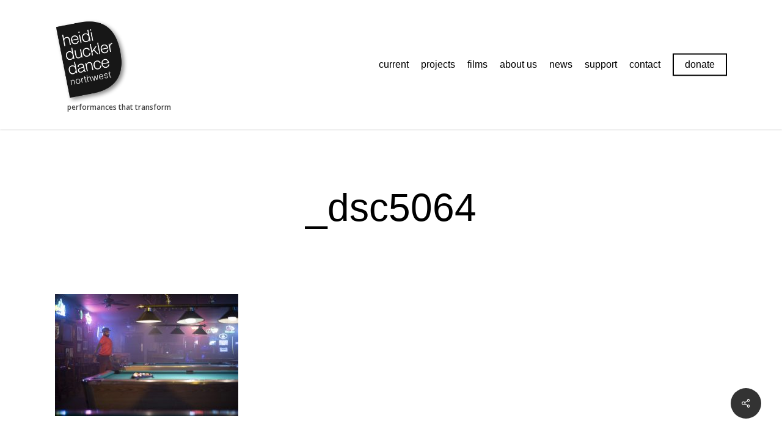

--- FILE ---
content_type: text/html; charset=UTF-8
request_url: https://heididucklernorthwest.org/projects/alice-in-the-nite-hawk-2020/_dsc5064/
body_size: 18999
content:
<!doctype html>
<html lang="en-US" prefix="og: http://ogp.me/ns# fb: http://ogp.me/ns/fb#" class="no-js">
<head>
	<meta charset="UTF-8">
	<meta name="viewport" content="width=device-width, initial-scale=1, maximum-scale=1, user-scalable=0" /><title>_DSC5064 &#8211; Heidi Duckler Dance &#8211; Northwest</title>
<meta name='robots' content='max-image-preview:large' />
	<style>img:is([sizes="auto" i], [sizes^="auto," i]) { contain-intrinsic-size: 3000px 1500px }</style>
	<link rel='dns-prefetch' href='//fonts.googleapis.com' />
<link rel="alternate" type="application/rss+xml" title="Heidi Duckler Dance - Northwest &raquo; Feed" href="https://heididucklernorthwest.org/feed/" />
<link rel="alternate" type="application/rss+xml" title="Heidi Duckler Dance - Northwest &raquo; Comments Feed" href="https://heididucklernorthwest.org/comments/feed/" />
<link rel="alternate" type="text/calendar" title="Heidi Duckler Dance - Northwest &raquo; iCal Feed" href="https://heididucklernorthwest.org/events-cal/?ical=1" />
		<!-- This site uses the Google Analytics by MonsterInsights plugin v9.11.1 - Using Analytics tracking - https://www.monsterinsights.com/ -->
							<script src="//www.googletagmanager.com/gtag/js?id=G-BCZT53T6H7"  data-cfasync="false" data-wpfc-render="false" type="text/javascript" async></script>
			<script data-cfasync="false" data-wpfc-render="false" type="text/javascript">
				var mi_version = '9.11.1';
				var mi_track_user = true;
				var mi_no_track_reason = '';
								var MonsterInsightsDefaultLocations = {"page_location":"https:\/\/heididucklernorthwest.org\/projects\/alice-in-the-nite-hawk-2020\/_dsc5064\/"};
								if ( typeof MonsterInsightsPrivacyGuardFilter === 'function' ) {
					var MonsterInsightsLocations = (typeof MonsterInsightsExcludeQuery === 'object') ? MonsterInsightsPrivacyGuardFilter( MonsterInsightsExcludeQuery ) : MonsterInsightsPrivacyGuardFilter( MonsterInsightsDefaultLocations );
				} else {
					var MonsterInsightsLocations = (typeof MonsterInsightsExcludeQuery === 'object') ? MonsterInsightsExcludeQuery : MonsterInsightsDefaultLocations;
				}

								var disableStrs = [
										'ga-disable-G-BCZT53T6H7',
									];

				/* Function to detect opted out users */
				function __gtagTrackerIsOptedOut() {
					for (var index = 0; index < disableStrs.length; index++) {
						if (document.cookie.indexOf(disableStrs[index] + '=true') > -1) {
							return true;
						}
					}

					return false;
				}

				/* Disable tracking if the opt-out cookie exists. */
				if (__gtagTrackerIsOptedOut()) {
					for (var index = 0; index < disableStrs.length; index++) {
						window[disableStrs[index]] = true;
					}
				}

				/* Opt-out function */
				function __gtagTrackerOptout() {
					for (var index = 0; index < disableStrs.length; index++) {
						document.cookie = disableStrs[index] + '=true; expires=Thu, 31 Dec 2099 23:59:59 UTC; path=/';
						window[disableStrs[index]] = true;
					}
				}

				if ('undefined' === typeof gaOptout) {
					function gaOptout() {
						__gtagTrackerOptout();
					}
				}
								window.dataLayer = window.dataLayer || [];

				window.MonsterInsightsDualTracker = {
					helpers: {},
					trackers: {},
				};
				if (mi_track_user) {
					function __gtagDataLayer() {
						dataLayer.push(arguments);
					}

					function __gtagTracker(type, name, parameters) {
						if (!parameters) {
							parameters = {};
						}

						if (parameters.send_to) {
							__gtagDataLayer.apply(null, arguments);
							return;
						}

						if (type === 'event') {
														parameters.send_to = monsterinsights_frontend.v4_id;
							var hookName = name;
							if (typeof parameters['event_category'] !== 'undefined') {
								hookName = parameters['event_category'] + ':' + name;
							}

							if (typeof MonsterInsightsDualTracker.trackers[hookName] !== 'undefined') {
								MonsterInsightsDualTracker.trackers[hookName](parameters);
							} else {
								__gtagDataLayer('event', name, parameters);
							}
							
						} else {
							__gtagDataLayer.apply(null, arguments);
						}
					}

					__gtagTracker('js', new Date());
					__gtagTracker('set', {
						'developer_id.dZGIzZG': true,
											});
					if ( MonsterInsightsLocations.page_location ) {
						__gtagTracker('set', MonsterInsightsLocations);
					}
										__gtagTracker('config', 'G-BCZT53T6H7', {"forceSSL":"true","link_attribution":"true"} );
										window.gtag = __gtagTracker;										(function () {
						/* https://developers.google.com/analytics/devguides/collection/analyticsjs/ */
						/* ga and __gaTracker compatibility shim. */
						var noopfn = function () {
							return null;
						};
						var newtracker = function () {
							return new Tracker();
						};
						var Tracker = function () {
							return null;
						};
						var p = Tracker.prototype;
						p.get = noopfn;
						p.set = noopfn;
						p.send = function () {
							var args = Array.prototype.slice.call(arguments);
							args.unshift('send');
							__gaTracker.apply(null, args);
						};
						var __gaTracker = function () {
							var len = arguments.length;
							if (len === 0) {
								return;
							}
							var f = arguments[len - 1];
							if (typeof f !== 'object' || f === null || typeof f.hitCallback !== 'function') {
								if ('send' === arguments[0]) {
									var hitConverted, hitObject = false, action;
									if ('event' === arguments[1]) {
										if ('undefined' !== typeof arguments[3]) {
											hitObject = {
												'eventAction': arguments[3],
												'eventCategory': arguments[2],
												'eventLabel': arguments[4],
												'value': arguments[5] ? arguments[5] : 1,
											}
										}
									}
									if ('pageview' === arguments[1]) {
										if ('undefined' !== typeof arguments[2]) {
											hitObject = {
												'eventAction': 'page_view',
												'page_path': arguments[2],
											}
										}
									}
									if (typeof arguments[2] === 'object') {
										hitObject = arguments[2];
									}
									if (typeof arguments[5] === 'object') {
										Object.assign(hitObject, arguments[5]);
									}
									if ('undefined' !== typeof arguments[1].hitType) {
										hitObject = arguments[1];
										if ('pageview' === hitObject.hitType) {
											hitObject.eventAction = 'page_view';
										}
									}
									if (hitObject) {
										action = 'timing' === arguments[1].hitType ? 'timing_complete' : hitObject.eventAction;
										hitConverted = mapArgs(hitObject);
										__gtagTracker('event', action, hitConverted);
									}
								}
								return;
							}

							function mapArgs(args) {
								var arg, hit = {};
								var gaMap = {
									'eventCategory': 'event_category',
									'eventAction': 'event_action',
									'eventLabel': 'event_label',
									'eventValue': 'event_value',
									'nonInteraction': 'non_interaction',
									'timingCategory': 'event_category',
									'timingVar': 'name',
									'timingValue': 'value',
									'timingLabel': 'event_label',
									'page': 'page_path',
									'location': 'page_location',
									'title': 'page_title',
									'referrer' : 'page_referrer',
								};
								for (arg in args) {
																		if (!(!args.hasOwnProperty(arg) || !gaMap.hasOwnProperty(arg))) {
										hit[gaMap[arg]] = args[arg];
									} else {
										hit[arg] = args[arg];
									}
								}
								return hit;
							}

							try {
								f.hitCallback();
							} catch (ex) {
							}
						};
						__gaTracker.create = newtracker;
						__gaTracker.getByName = newtracker;
						__gaTracker.getAll = function () {
							return [];
						};
						__gaTracker.remove = noopfn;
						__gaTracker.loaded = true;
						window['__gaTracker'] = __gaTracker;
					})();
									} else {
										console.log("");
					(function () {
						function __gtagTracker() {
							return null;
						}

						window['__gtagTracker'] = __gtagTracker;
						window['gtag'] = __gtagTracker;
					})();
									}
			</script>
							<!-- / Google Analytics by MonsterInsights -->
		<script type="text/javascript">
/* <![CDATA[ */
window._wpemojiSettings = {"baseUrl":"https:\/\/s.w.org\/images\/core\/emoji\/16.0.1\/72x72\/","ext":".png","svgUrl":"https:\/\/s.w.org\/images\/core\/emoji\/16.0.1\/svg\/","svgExt":".svg","source":{"concatemoji":"https:\/\/heididucklernorthwest.org\/wp-includes\/js\/wp-emoji-release.min.js?ver=540836adf8bf3db6e78af25ca548fee8"}};
/*! This file is auto-generated */
!function(s,n){var o,i,e;function c(e){try{var t={supportTests:e,timestamp:(new Date).valueOf()};sessionStorage.setItem(o,JSON.stringify(t))}catch(e){}}function p(e,t,n){e.clearRect(0,0,e.canvas.width,e.canvas.height),e.fillText(t,0,0);var t=new Uint32Array(e.getImageData(0,0,e.canvas.width,e.canvas.height).data),a=(e.clearRect(0,0,e.canvas.width,e.canvas.height),e.fillText(n,0,0),new Uint32Array(e.getImageData(0,0,e.canvas.width,e.canvas.height).data));return t.every(function(e,t){return e===a[t]})}function u(e,t){e.clearRect(0,0,e.canvas.width,e.canvas.height),e.fillText(t,0,0);for(var n=e.getImageData(16,16,1,1),a=0;a<n.data.length;a++)if(0!==n.data[a])return!1;return!0}function f(e,t,n,a){switch(t){case"flag":return n(e,"\ud83c\udff3\ufe0f\u200d\u26a7\ufe0f","\ud83c\udff3\ufe0f\u200b\u26a7\ufe0f")?!1:!n(e,"\ud83c\udde8\ud83c\uddf6","\ud83c\udde8\u200b\ud83c\uddf6")&&!n(e,"\ud83c\udff4\udb40\udc67\udb40\udc62\udb40\udc65\udb40\udc6e\udb40\udc67\udb40\udc7f","\ud83c\udff4\u200b\udb40\udc67\u200b\udb40\udc62\u200b\udb40\udc65\u200b\udb40\udc6e\u200b\udb40\udc67\u200b\udb40\udc7f");case"emoji":return!a(e,"\ud83e\udedf")}return!1}function g(e,t,n,a){var r="undefined"!=typeof WorkerGlobalScope&&self instanceof WorkerGlobalScope?new OffscreenCanvas(300,150):s.createElement("canvas"),o=r.getContext("2d",{willReadFrequently:!0}),i=(o.textBaseline="top",o.font="600 32px Arial",{});return e.forEach(function(e){i[e]=t(o,e,n,a)}),i}function t(e){var t=s.createElement("script");t.src=e,t.defer=!0,s.head.appendChild(t)}"undefined"!=typeof Promise&&(o="wpEmojiSettingsSupports",i=["flag","emoji"],n.supports={everything:!0,everythingExceptFlag:!0},e=new Promise(function(e){s.addEventListener("DOMContentLoaded",e,{once:!0})}),new Promise(function(t){var n=function(){try{var e=JSON.parse(sessionStorage.getItem(o));if("object"==typeof e&&"number"==typeof e.timestamp&&(new Date).valueOf()<e.timestamp+604800&&"object"==typeof e.supportTests)return e.supportTests}catch(e){}return null}();if(!n){if("undefined"!=typeof Worker&&"undefined"!=typeof OffscreenCanvas&&"undefined"!=typeof URL&&URL.createObjectURL&&"undefined"!=typeof Blob)try{var e="postMessage("+g.toString()+"("+[JSON.stringify(i),f.toString(),p.toString(),u.toString()].join(",")+"));",a=new Blob([e],{type:"text/javascript"}),r=new Worker(URL.createObjectURL(a),{name:"wpTestEmojiSupports"});return void(r.onmessage=function(e){c(n=e.data),r.terminate(),t(n)})}catch(e){}c(n=g(i,f,p,u))}t(n)}).then(function(e){for(var t in e)n.supports[t]=e[t],n.supports.everything=n.supports.everything&&n.supports[t],"flag"!==t&&(n.supports.everythingExceptFlag=n.supports.everythingExceptFlag&&n.supports[t]);n.supports.everythingExceptFlag=n.supports.everythingExceptFlag&&!n.supports.flag,n.DOMReady=!1,n.readyCallback=function(){n.DOMReady=!0}}).then(function(){return e}).then(function(){var e;n.supports.everything||(n.readyCallback(),(e=n.source||{}).concatemoji?t(e.concatemoji):e.wpemoji&&e.twemoji&&(t(e.twemoji),t(e.wpemoji)))}))}((window,document),window._wpemojiSettings);
/* ]]> */
</script>
<link rel='stylesheet' id='wplp-bakery-style-css' href='https://heididucklernorthwest.org/wp-content/plugins/wp-latest-posts/css/vc_style.css?ver=5.0.11' type='text/css' media='all' />
<style id='wp-emoji-styles-inline-css' type='text/css'>

	img.wp-smiley, img.emoji {
		display: inline !important;
		border: none !important;
		box-shadow: none !important;
		height: 1em !important;
		width: 1em !important;
		margin: 0 0.07em !important;
		vertical-align: -0.1em !important;
		background: none !important;
		padding: 0 !important;
	}
</style>
<link rel='stylesheet' id='wp-block-library-css' href='https://heididucklernorthwest.org/wp-includes/css/dist/block-library/style.min.css?ver=540836adf8bf3db6e78af25ca548fee8' type='text/css' media='all' />
<style id='classic-theme-styles-inline-css' type='text/css'>
/*! This file is auto-generated */
.wp-block-button__link{color:#fff;background-color:#32373c;border-radius:9999px;box-shadow:none;text-decoration:none;padding:calc(.667em + 2px) calc(1.333em + 2px);font-size:1.125em}.wp-block-file__button{background:#32373c;color:#fff;text-decoration:none}
</style>
<style id='global-styles-inline-css' type='text/css'>
:root{--wp--preset--aspect-ratio--square: 1;--wp--preset--aspect-ratio--4-3: 4/3;--wp--preset--aspect-ratio--3-4: 3/4;--wp--preset--aspect-ratio--3-2: 3/2;--wp--preset--aspect-ratio--2-3: 2/3;--wp--preset--aspect-ratio--16-9: 16/9;--wp--preset--aspect-ratio--9-16: 9/16;--wp--preset--color--black: #000000;--wp--preset--color--cyan-bluish-gray: #abb8c3;--wp--preset--color--white: #ffffff;--wp--preset--color--pale-pink: #f78da7;--wp--preset--color--vivid-red: #cf2e2e;--wp--preset--color--luminous-vivid-orange: #ff6900;--wp--preset--color--luminous-vivid-amber: #fcb900;--wp--preset--color--light-green-cyan: #7bdcb5;--wp--preset--color--vivid-green-cyan: #00d084;--wp--preset--color--pale-cyan-blue: #8ed1fc;--wp--preset--color--vivid-cyan-blue: #0693e3;--wp--preset--color--vivid-purple: #9b51e0;--wp--preset--gradient--vivid-cyan-blue-to-vivid-purple: linear-gradient(135deg,rgba(6,147,227,1) 0%,rgb(155,81,224) 100%);--wp--preset--gradient--light-green-cyan-to-vivid-green-cyan: linear-gradient(135deg,rgb(122,220,180) 0%,rgb(0,208,130) 100%);--wp--preset--gradient--luminous-vivid-amber-to-luminous-vivid-orange: linear-gradient(135deg,rgba(252,185,0,1) 0%,rgba(255,105,0,1) 100%);--wp--preset--gradient--luminous-vivid-orange-to-vivid-red: linear-gradient(135deg,rgba(255,105,0,1) 0%,rgb(207,46,46) 100%);--wp--preset--gradient--very-light-gray-to-cyan-bluish-gray: linear-gradient(135deg,rgb(238,238,238) 0%,rgb(169,184,195) 100%);--wp--preset--gradient--cool-to-warm-spectrum: linear-gradient(135deg,rgb(74,234,220) 0%,rgb(151,120,209) 20%,rgb(207,42,186) 40%,rgb(238,44,130) 60%,rgb(251,105,98) 80%,rgb(254,248,76) 100%);--wp--preset--gradient--blush-light-purple: linear-gradient(135deg,rgb(255,206,236) 0%,rgb(152,150,240) 100%);--wp--preset--gradient--blush-bordeaux: linear-gradient(135deg,rgb(254,205,165) 0%,rgb(254,45,45) 50%,rgb(107,0,62) 100%);--wp--preset--gradient--luminous-dusk: linear-gradient(135deg,rgb(255,203,112) 0%,rgb(199,81,192) 50%,rgb(65,88,208) 100%);--wp--preset--gradient--pale-ocean: linear-gradient(135deg,rgb(255,245,203) 0%,rgb(182,227,212) 50%,rgb(51,167,181) 100%);--wp--preset--gradient--electric-grass: linear-gradient(135deg,rgb(202,248,128) 0%,rgb(113,206,126) 100%);--wp--preset--gradient--midnight: linear-gradient(135deg,rgb(2,3,129) 0%,rgb(40,116,252) 100%);--wp--preset--font-size--small: 13px;--wp--preset--font-size--medium: 20px;--wp--preset--font-size--large: 36px;--wp--preset--font-size--x-large: 42px;--wp--preset--spacing--20: 0.44rem;--wp--preset--spacing--30: 0.67rem;--wp--preset--spacing--40: 1rem;--wp--preset--spacing--50: 1.5rem;--wp--preset--spacing--60: 2.25rem;--wp--preset--spacing--70: 3.38rem;--wp--preset--spacing--80: 5.06rem;--wp--preset--shadow--natural: 6px 6px 9px rgba(0, 0, 0, 0.2);--wp--preset--shadow--deep: 12px 12px 50px rgba(0, 0, 0, 0.4);--wp--preset--shadow--sharp: 6px 6px 0px rgba(0, 0, 0, 0.2);--wp--preset--shadow--outlined: 6px 6px 0px -3px rgba(255, 255, 255, 1), 6px 6px rgba(0, 0, 0, 1);--wp--preset--shadow--crisp: 6px 6px 0px rgba(0, 0, 0, 1);}:where(.is-layout-flex){gap: 0.5em;}:where(.is-layout-grid){gap: 0.5em;}body .is-layout-flex{display: flex;}.is-layout-flex{flex-wrap: wrap;align-items: center;}.is-layout-flex > :is(*, div){margin: 0;}body .is-layout-grid{display: grid;}.is-layout-grid > :is(*, div){margin: 0;}:where(.wp-block-columns.is-layout-flex){gap: 2em;}:where(.wp-block-columns.is-layout-grid){gap: 2em;}:where(.wp-block-post-template.is-layout-flex){gap: 1.25em;}:where(.wp-block-post-template.is-layout-grid){gap: 1.25em;}.has-black-color{color: var(--wp--preset--color--black) !important;}.has-cyan-bluish-gray-color{color: var(--wp--preset--color--cyan-bluish-gray) !important;}.has-white-color{color: var(--wp--preset--color--white) !important;}.has-pale-pink-color{color: var(--wp--preset--color--pale-pink) !important;}.has-vivid-red-color{color: var(--wp--preset--color--vivid-red) !important;}.has-luminous-vivid-orange-color{color: var(--wp--preset--color--luminous-vivid-orange) !important;}.has-luminous-vivid-amber-color{color: var(--wp--preset--color--luminous-vivid-amber) !important;}.has-light-green-cyan-color{color: var(--wp--preset--color--light-green-cyan) !important;}.has-vivid-green-cyan-color{color: var(--wp--preset--color--vivid-green-cyan) !important;}.has-pale-cyan-blue-color{color: var(--wp--preset--color--pale-cyan-blue) !important;}.has-vivid-cyan-blue-color{color: var(--wp--preset--color--vivid-cyan-blue) !important;}.has-vivid-purple-color{color: var(--wp--preset--color--vivid-purple) !important;}.has-black-background-color{background-color: var(--wp--preset--color--black) !important;}.has-cyan-bluish-gray-background-color{background-color: var(--wp--preset--color--cyan-bluish-gray) !important;}.has-white-background-color{background-color: var(--wp--preset--color--white) !important;}.has-pale-pink-background-color{background-color: var(--wp--preset--color--pale-pink) !important;}.has-vivid-red-background-color{background-color: var(--wp--preset--color--vivid-red) !important;}.has-luminous-vivid-orange-background-color{background-color: var(--wp--preset--color--luminous-vivid-orange) !important;}.has-luminous-vivid-amber-background-color{background-color: var(--wp--preset--color--luminous-vivid-amber) !important;}.has-light-green-cyan-background-color{background-color: var(--wp--preset--color--light-green-cyan) !important;}.has-vivid-green-cyan-background-color{background-color: var(--wp--preset--color--vivid-green-cyan) !important;}.has-pale-cyan-blue-background-color{background-color: var(--wp--preset--color--pale-cyan-blue) !important;}.has-vivid-cyan-blue-background-color{background-color: var(--wp--preset--color--vivid-cyan-blue) !important;}.has-vivid-purple-background-color{background-color: var(--wp--preset--color--vivid-purple) !important;}.has-black-border-color{border-color: var(--wp--preset--color--black) !important;}.has-cyan-bluish-gray-border-color{border-color: var(--wp--preset--color--cyan-bluish-gray) !important;}.has-white-border-color{border-color: var(--wp--preset--color--white) !important;}.has-pale-pink-border-color{border-color: var(--wp--preset--color--pale-pink) !important;}.has-vivid-red-border-color{border-color: var(--wp--preset--color--vivid-red) !important;}.has-luminous-vivid-orange-border-color{border-color: var(--wp--preset--color--luminous-vivid-orange) !important;}.has-luminous-vivid-amber-border-color{border-color: var(--wp--preset--color--luminous-vivid-amber) !important;}.has-light-green-cyan-border-color{border-color: var(--wp--preset--color--light-green-cyan) !important;}.has-vivid-green-cyan-border-color{border-color: var(--wp--preset--color--vivid-green-cyan) !important;}.has-pale-cyan-blue-border-color{border-color: var(--wp--preset--color--pale-cyan-blue) !important;}.has-vivid-cyan-blue-border-color{border-color: var(--wp--preset--color--vivid-cyan-blue) !important;}.has-vivid-purple-border-color{border-color: var(--wp--preset--color--vivid-purple) !important;}.has-vivid-cyan-blue-to-vivid-purple-gradient-background{background: var(--wp--preset--gradient--vivid-cyan-blue-to-vivid-purple) !important;}.has-light-green-cyan-to-vivid-green-cyan-gradient-background{background: var(--wp--preset--gradient--light-green-cyan-to-vivid-green-cyan) !important;}.has-luminous-vivid-amber-to-luminous-vivid-orange-gradient-background{background: var(--wp--preset--gradient--luminous-vivid-amber-to-luminous-vivid-orange) !important;}.has-luminous-vivid-orange-to-vivid-red-gradient-background{background: var(--wp--preset--gradient--luminous-vivid-orange-to-vivid-red) !important;}.has-very-light-gray-to-cyan-bluish-gray-gradient-background{background: var(--wp--preset--gradient--very-light-gray-to-cyan-bluish-gray) !important;}.has-cool-to-warm-spectrum-gradient-background{background: var(--wp--preset--gradient--cool-to-warm-spectrum) !important;}.has-blush-light-purple-gradient-background{background: var(--wp--preset--gradient--blush-light-purple) !important;}.has-blush-bordeaux-gradient-background{background: var(--wp--preset--gradient--blush-bordeaux) !important;}.has-luminous-dusk-gradient-background{background: var(--wp--preset--gradient--luminous-dusk) !important;}.has-pale-ocean-gradient-background{background: var(--wp--preset--gradient--pale-ocean) !important;}.has-electric-grass-gradient-background{background: var(--wp--preset--gradient--electric-grass) !important;}.has-midnight-gradient-background{background: var(--wp--preset--gradient--midnight) !important;}.has-small-font-size{font-size: var(--wp--preset--font-size--small) !important;}.has-medium-font-size{font-size: var(--wp--preset--font-size--medium) !important;}.has-large-font-size{font-size: var(--wp--preset--font-size--large) !important;}.has-x-large-font-size{font-size: var(--wp--preset--font-size--x-large) !important;}
:where(.wp-block-post-template.is-layout-flex){gap: 1.25em;}:where(.wp-block-post-template.is-layout-grid){gap: 1.25em;}
:where(.wp-block-columns.is-layout-flex){gap: 2em;}:where(.wp-block-columns.is-layout-grid){gap: 2em;}
:root :where(.wp-block-pullquote){font-size: 1.5em;line-height: 1.6;}
</style>
<link rel='stylesheet' id='contact-form-7-css' href='https://heididucklernorthwest.org/wp-content/plugins/contact-form-7/includes/css/styles.css?ver=6.1.4' type='text/css' media='all' />
<link rel='stylesheet' id='salient-social-css' href='https://heididucklernorthwest.org/wp-content/plugins/salient-social/css/style.css?ver=1.2.4' type='text/css' media='all' />
<style id='salient-social-inline-css' type='text/css'>

  .sharing-default-minimal .nectar-love.loved,
  body .nectar-social[data-color-override="override"].fixed > a:before, 
  body .nectar-social[data-color-override="override"].fixed .nectar-social-inner a,
  .sharing-default-minimal .nectar-social[data-color-override="override"] .nectar-social-inner a:hover,
  .nectar-social.vertical[data-color-override="override"] .nectar-social-inner a:hover {
    background-color: #333333;
  }
  .nectar-social.hover .nectar-love.loved,
  .nectar-social.hover > .nectar-love-button a:hover,
  .nectar-social[data-color-override="override"].hover > div a:hover,
  #single-below-header .nectar-social[data-color-override="override"].hover > div a:hover,
  .nectar-social[data-color-override="override"].hover .share-btn:hover,
  .sharing-default-minimal .nectar-social[data-color-override="override"] .nectar-social-inner a {
    border-color: #333333;
  }
  #single-below-header .nectar-social.hover .nectar-love.loved i,
  #single-below-header .nectar-social.hover[data-color-override="override"] a:hover,
  #single-below-header .nectar-social.hover[data-color-override="override"] a:hover i,
  #single-below-header .nectar-social.hover .nectar-love-button a:hover i,
  .nectar-love:hover i,
  .hover .nectar-love:hover .total_loves,
  .nectar-love.loved i,
  .nectar-social.hover .nectar-love.loved .total_loves,
  .nectar-social.hover .share-btn:hover, 
  .nectar-social[data-color-override="override"].hover .nectar-social-inner a:hover,
  .nectar-social[data-color-override="override"].hover > div:hover span,
  .sharing-default-minimal .nectar-social[data-color-override="override"] .nectar-social-inner a:not(:hover) i,
  .sharing-default-minimal .nectar-social[data-color-override="override"] .nectar-social-inner a:not(:hover) {
    color: #333333;
  }
</style>
<link rel='stylesheet' id='font-awesome-css' href='https://heididucklernorthwest.org/wp-content/themes/salient/css/font-awesome-legacy.min.css?ver=4.7.1' type='text/css' media='all' />
<link rel='stylesheet' id='parent-style-css' href='https://heididucklernorthwest.org/wp-content/themes/salient/style.css?ver=16.1.2' type='text/css' media='all' />
<link rel='stylesheet' id='salient-grid-system-css' href='https://heididucklernorthwest.org/wp-content/themes/salient/css/build/grid-system.css?ver=16.1.2' type='text/css' media='all' />
<link rel='stylesheet' id='main-styles-css' href='https://heididucklernorthwest.org/wp-content/themes/salient/css/build/style.css?ver=16.1.2' type='text/css' media='all' />
<style id='main-styles-inline-css' type='text/css'>
html:not(.page-trans-loaded) { background-color: #ffffff; }
</style>
<link rel='stylesheet' id='nectar-single-styles-css' href='https://heididucklernorthwest.org/wp-content/themes/salient/css/build/single.css?ver=16.1.2' type='text/css' media='all' />
<link rel='stylesheet' id='nectar-cf7-css' href='https://heididucklernorthwest.org/wp-content/themes/salient/css/build/third-party/cf7.css?ver=16.1.2' type='text/css' media='all' />
<link rel='stylesheet' id='nectar-basic-events-calendar-css' href='https://heididucklernorthwest.org/wp-content/themes/salient/css/build/third-party/events-calendar.css?ver=16.1.2' type='text/css' media='all' />
<link rel='stylesheet' id='nectar_default_font_open_sans-css' href='https://fonts.googleapis.com/css?family=Open+Sans%3A300%2C400%2C600%2C700&#038;subset=latin%2Clatin-ext' type='text/css' media='all' />
<link rel='stylesheet' id='responsive-css' href='https://heididucklernorthwest.org/wp-content/themes/salient/css/build/responsive.css?ver=16.1.2' type='text/css' media='all' />
<link rel='stylesheet' id='skin-material-css' href='https://heididucklernorthwest.org/wp-content/themes/salient/css/build/skin-material.css?ver=16.1.2' type='text/css' media='all' />
<link rel='stylesheet' id='salient-wp-menu-dynamic-css' href='https://heididucklernorthwest.org/wp-content/uploads/salient/menu-dynamic.css?ver=37891' type='text/css' media='all' />
<link rel='stylesheet' id='dynamic-css-css' href='https://heididucklernorthwest.org/wp-content/themes/salient/css/salient-dynamic-styles.css?ver=75465' type='text/css' media='all' />
<style id='dynamic-css-inline-css' type='text/css'>
@media only screen and (min-width:1000px){body #ajax-content-wrap.no-scroll{min-height:calc(100vh - 196px);height:calc(100vh - 196px)!important;}}@media only screen and (min-width:1000px){#page-header-wrap.fullscreen-header,#page-header-wrap.fullscreen-header #page-header-bg,html:not(.nectar-box-roll-loaded) .nectar-box-roll > #page-header-bg.fullscreen-header,.nectar_fullscreen_zoom_recent_projects,#nectar_fullscreen_rows:not(.afterLoaded) > div{height:calc(100vh - 195px);}.wpb_row.vc_row-o-full-height.top-level,.wpb_row.vc_row-o-full-height.top-level > .col.span_12{min-height:calc(100vh - 195px);}html:not(.nectar-box-roll-loaded) .nectar-box-roll > #page-header-bg.fullscreen-header{top:196px;}.nectar-slider-wrap[data-fullscreen="true"]:not(.loaded),.nectar-slider-wrap[data-fullscreen="true"]:not(.loaded) .swiper-container{height:calc(100vh - 194px)!important;}.admin-bar .nectar-slider-wrap[data-fullscreen="true"]:not(.loaded),.admin-bar .nectar-slider-wrap[data-fullscreen="true"]:not(.loaded) .swiper-container{height:calc(100vh - 194px - 32px)!important;}}.admin-bar[class*="page-template-template-no-header"] .wpb_row.vc_row-o-full-height.top-level,.admin-bar[class*="page-template-template-no-header"] .wpb_row.vc_row-o-full-height.top-level > .col.span_12{min-height:calc(100vh - 32px);}body[class*="page-template-template-no-header"] .wpb_row.vc_row-o-full-height.top-level,body[class*="page-template-template-no-header"] .wpb_row.vc_row-o-full-height.top-level > .col.span_12{min-height:100vh;}@media only screen and (max-width:999px){.using-mobile-browser #nectar_fullscreen_rows:not(.afterLoaded):not([data-mobile-disable="on"]) > div{height:calc(100vh - 176px);}.using-mobile-browser .wpb_row.vc_row-o-full-height.top-level,.using-mobile-browser .wpb_row.vc_row-o-full-height.top-level > .col.span_12,[data-permanent-transparent="1"].using-mobile-browser .wpb_row.vc_row-o-full-height.top-level,[data-permanent-transparent="1"].using-mobile-browser .wpb_row.vc_row-o-full-height.top-level > .col.span_12{min-height:calc(100vh - 176px);}html:not(.nectar-box-roll-loaded) .nectar-box-roll > #page-header-bg.fullscreen-header,.nectar_fullscreen_zoom_recent_projects,.nectar-slider-wrap[data-fullscreen="true"]:not(.loaded),.nectar-slider-wrap[data-fullscreen="true"]:not(.loaded) .swiper-container,#nectar_fullscreen_rows:not(.afterLoaded):not([data-mobile-disable="on"]) > div{height:calc(100vh - 123px);}.wpb_row.vc_row-o-full-height.top-level,.wpb_row.vc_row-o-full-height.top-level > .col.span_12{min-height:calc(100vh - 123px);}body[data-transparent-header="false"] #ajax-content-wrap.no-scroll{min-height:calc(100vh - 123px);height:calc(100vh - 123px);}}.screen-reader-text,.nectar-skip-to-content:not(:focus){border:0;clip:rect(1px,1px,1px,1px);clip-path:inset(50%);height:1px;margin:-1px;overflow:hidden;padding:0;position:absolute!important;width:1px;word-wrap:normal!important;}.row .col img:not([srcset]){width:auto;}.row .col img.img-with-animation.nectar-lazy:not([srcset]){width:100%;}
</style>
<link rel='stylesheet' id='salient-child-style-css' href='https://heididucklernorthwest.org/wp-content/themes/salient-child/style.css?ver=16.1.2' type='text/css' media='all' />
<link rel='stylesheet' id='myStyleSheets-css' href='https://heididucklernorthwest.org/wp-content/plugins/wp-latest-posts/css/wplp_front.css?ver=5.0.11' type='text/css' media='all' />
<script type="text/javascript" src="https://heididucklernorthwest.org/wp-includes/js/jquery/jquery.min.js?ver=3.7.1" id="jquery-core-js"></script>
<script type="text/javascript" src="https://heididucklernorthwest.org/wp-includes/js/jquery/jquery-migrate.min.js?ver=3.4.1" id="jquery-migrate-js"></script>
<script type="text/javascript" src="https://heididucklernorthwest.org/wp-content/plugins/google-analytics-for-wordpress/assets/js/frontend-gtag.min.js?ver=9.11.1" id="monsterinsights-frontend-script-js" async="async" data-wp-strategy="async"></script>
<script data-cfasync="false" data-wpfc-render="false" type="text/javascript" id='monsterinsights-frontend-script-js-extra'>/* <![CDATA[ */
var monsterinsights_frontend = {"js_events_tracking":"true","download_extensions":"doc,pdf,ppt,zip,xls,docx,pptx,xlsx","inbound_paths":"[{\"path\":\"\\\/go\\\/\",\"label\":\"affiliate\"},{\"path\":\"\\\/recommend\\\/\",\"label\":\"affiliate\"}]","home_url":"https:\/\/heididucklernorthwest.org","hash_tracking":"false","v4_id":"G-BCZT53T6H7"};/* ]]> */
</script>
<script></script><link rel="https://api.w.org/" href="https://heididucklernorthwest.org/wp-json/" /><link rel="alternate" title="JSON" type="application/json" href="https://heididucklernorthwest.org/wp-json/wp/v2/media/7118" /><link rel="EditURI" type="application/rsd+xml" title="RSD" href="https://heididucklernorthwest.org/xmlrpc.php?rsd" />

<link rel='shortlink' href='https://heididucklernorthwest.org/?p=7118' />
<link rel="alternate" title="oEmbed (JSON)" type="application/json+oembed" href="https://heididucklernorthwest.org/wp-json/oembed/1.0/embed?url=https%3A%2F%2Fheididucklernorthwest.org%2Fprojects%2Falice-in-the-nite-hawk-2020%2F_dsc5064%2F" />
<link rel="alternate" title="oEmbed (XML)" type="text/xml+oembed" href="https://heididucklernorthwest.org/wp-json/oembed/1.0/embed?url=https%3A%2F%2Fheididucklernorthwest.org%2Fprojects%2Falice-in-the-nite-hawk-2020%2F_dsc5064%2F&#038;format=xml" />
<script type="text/javascript">
(function(url){
	if(/(?:Chrome\/26\.0\.1410\.63 Safari\/537\.31|WordfenceTestMonBot)/.test(navigator.userAgent)){ return; }
	var addEvent = function(evt, handler) {
		if (window.addEventListener) {
			document.addEventListener(evt, handler, false);
		} else if (window.attachEvent) {
			document.attachEvent('on' + evt, handler);
		}
	};
	var removeEvent = function(evt, handler) {
		if (window.removeEventListener) {
			document.removeEventListener(evt, handler, false);
		} else if (window.detachEvent) {
			document.detachEvent('on' + evt, handler);
		}
	};
	var evts = 'contextmenu dblclick drag dragend dragenter dragleave dragover dragstart drop keydown keypress keyup mousedown mousemove mouseout mouseover mouseup mousewheel scroll'.split(' ');
	var logHuman = function() {
		if (window.wfLogHumanRan) { return; }
		window.wfLogHumanRan = true;
		var wfscr = document.createElement('script');
		wfscr.type = 'text/javascript';
		wfscr.async = true;
		wfscr.src = url + '&r=' + Math.random();
		(document.getElementsByTagName('head')[0]||document.getElementsByTagName('body')[0]).appendChild(wfscr);
		for (var i = 0; i < evts.length; i++) {
			removeEvent(evts[i], logHuman);
		}
	};
	for (var i = 0; i < evts.length; i++) {
		addEvent(evts[i], logHuman);
	}
})('//heididucklernorthwest.org/?wordfence_lh=1&hid=C121803DC04840A239D8D5BAA9B15D16');
</script><style>.wpupg-grid { transition: height 0.8s; }</style><meta name="tec-api-version" content="v1"><meta name="tec-api-origin" content="https://heididucklernorthwest.org"><link rel="alternate" href="https://heididucklernorthwest.org/wp-json/tribe/events/v1/" /><script type="text/javascript"> var root = document.getElementsByTagName( "html" )[0]; root.setAttribute( "class", "js" ); </script><style type="text/css">.recentcomments a{display:inline !important;padding:0 !important;margin:0 !important;}</style><meta name="generator" content="Powered by WPBakery Page Builder - drag and drop page builder for WordPress."/>
<link rel="icon" href="https://heididucklernorthwest.org/wp-content/uploads/2020/08/cropped-cropped-hd-logo@2x-32x32.png" sizes="32x32" />
<link rel="icon" href="https://heididucklernorthwest.org/wp-content/uploads/2020/08/cropped-cropped-hd-logo@2x-192x192.png" sizes="192x192" />
<link rel="apple-touch-icon" href="https://heididucklernorthwest.org/wp-content/uploads/2020/08/cropped-cropped-hd-logo@2x-180x180.png" />
<meta name="msapplication-TileImage" content="https://heididucklernorthwest.org/wp-content/uploads/2020/08/cropped-cropped-hd-logo@2x-270x270.png" />
		<style type="text/css" id="wp-custom-css">
			.home-events .events-link a i {
	margin-left: 40px;
}
.mission-statement-caption {
	max-width: 100%;
	width: 300px;
	line-height: 1.5;
	font-weight: 700;
	text-shadow: 0px 0px 2px #000;
}
.home-min-height  {
	min-height: 300px;
}
.home-connect ul {
	text-align: center;
	margin: 0;
}
.home-connect li {
	list-style: none;
	display: inline-block;
	font-size: 4em;
	font-weight: bold;
	margin: 20px;
}
.home-connect a {
	color: inherit;
}
.home-connect a:hover {
	opacity: .8;
}
.home-about .vc_column-inner {
	padding-bottom: 100%;
	position: relative;
}
.home-about .vc_column-inner .wpb_wrapper {
	position: absolute;
	top: 50%;
	left: 50%;
	transform: translate(-50%,-50%);
	width: 100%;
	padding: 40px;
}
.home-about h3 {
	color: #fff;
	font-size: 2em !important;
	font-weight: bold !important;
}
.home-about .wpb_text_column,
.home-about .wpb_text_column p {
	font-size: 24px;
	line-height: 1.25;
}
.home-donate p {
	font-size: 24px;
	line-height: 1.25;
	font-weight: bold;
}
.home-donate .nectar-button {
	font-size: 24px;
}
.home-events {
	text-transform: lowercase;
	font-size: 24px;
	padding-bottom: 1em;
	color: #fff;
}
.home-events ul li:nth-last-child(n+2) > div:first-child {
	border-bottom: 2px dashed #fff;
}
@media screen and (min-width: 1000px) {
	.home-donate .row-bg-overlay {
		display: none !important;
	}
}
@media screen and (max-width: 999px){
	.home-donate .mission-statement-caption {
		text-align: right !important;
		width: 100%;
		font-size: 12px !important;
		text-shadow: none;
	}
	.home-connect li:first-child {
		display: block;
		margin-bottom: 30px;
	}
	.home-events {
		text-transform: lowercase;
		font-size: 24px;
		padding-bottom: 1em;
		color: #000;
	}
	.home-events ul li:nth-last-child(n+2) > div:first-child {
		border-bottom: 2px dashed #000;
	}
	.home-about .vc_column-inner {
		padding-bottom: 33.33%;
		position: relative;
	}
}
.home-events ul {
	margin: 0;
		display: table;	
}
.home-events ul li {
	list-style: none;
	display: table-row;	
}
.home-events ul li > div {
	padding: 1em 0;
	display: table-cell;	
	vertical-align: bottom;
}

.home-events ul li > div:first-child {
	min-width: 120px;
}
.home-events ul li > div:last-child {
	padding: 1em 0 1em 1em;
}

.home-events ul li > div:last-child a {
	display: flex;
}
.home-events ul li > div:last-child span:first-child {
	margin: 0 0 auto 0;
	display: inline-block;
	width: auto;
	max-width: 225px;
}
.home-events ul li > div:last-child span:last-child {
	display: block;
	margin: 0 auto auto 0;
	padding-left: 1em;
	min-width: 50px;
}
.home-events a {
	color: inherit;
}

.row-link .col.span_12 {
	position: static;
}
.overlay-column {
	position: absolute;
	top: 0; right: 0;
	bottom: 0; left: 0;
	z-index: 11;
}
.overlay-column .vc_column-inner > .wpb_wrapper {
	position: absolute;
	top: 50%;
	left: 50%;
	-webkit-transform: translate(-50%,-50%);
	transform: translate(-50%,-50%);
}
.overlay-column .wpb_text_column p {
	font-size: 4em;
	line-height: 1.25;
	color: #fff;
}

body h3,
.homefeature .wpb_wrapper h3{
	margin-bottom: 0 !important;
}
body h3:first-child,
.wpcf7-form h3:first-of-type {
	margin-top: 0 !important;
}
@media screen and (min-width: 691px){
	.post-area.featured_img_left.span_12 .article-content-wrap .post-content-wrap {
		padding: 0 0 14% 7%;
	}
}
@media screen and (min-width: 1001px){
	/*Adds a Margin Right To The Inner Column To Increase Gap Size*/
	.wpb_column .vc_column-inner {
		margin-right: 15px; 
		margin-left: 0;
	}
	.wpb_column:nth-last-child(1) .vc_column-inner {
		margin-left: 15px; 
		margin-right: 0;
	}
	.wpb_column:first-child .vc_column-inner {
		margin-left: 0;
	}
}
@media screen and (max-width: 1000px){
	.post-area.featured_img_left.span_12 .article-content-wrap .post-content-wrap {
		padding: 0 0 0% 7%;
	}
}
@media screen and (max-width: 690px){
	.post-area.featured_img_left.span_12 .article-content-wrap .post-content-wrap {
		padding: 7% 0 0 0%;
	}
}
h1 {
	text-transform: lowercase !important;
}

.home .post-area.classic .masonry-blog-item .article-content-wrap,
.home .post-area.classic .masonry-blog-item .post-meta,
.post-area.classic .masonry-blog-item .article-content-wrap,
.post-area.classic .masonry-blog-item .post-meta {
	padding-left: 0 !important;
	padding-right: 0 !important;
}
.home .post-area.classic .post-header span[class*="meta"],
.home .post-area.classic .nectar-love-wrap,
.post-area.classic .post-header span[class*="meta"],
.post-area.classic .nectar-love-wrap{
	display: none;
}
.home .post-area.classic .masonry-blog-item img {
	margin-bottom: 0 !important;
}
.medium-text {
	font-size: 22px;
	line-height: 1.25;
}
.big-text {
	font-size: 36px;
	line-height: 1.25;
}
.large-text p {
	font-size: 120px;
	line-height: 1 !important;
}
@media screen and (max-width: 767px){	
	.large-text p {
		font-size: 90px;
		line-height: 1 !important;
	}
}
@media screen and (max-width: 480px){	
	.large-text p {
		font-size: 70px;
		line-height: 1 !important;
	}
}
.large-text p a {
	text-decoration: underline;
}
.footer-logo {
	height: auto;
	width: 118px;
}
#logo {
	position: relative;
	left: -5px;
}
#footer-widgets > div > .row {
	padding-bottom: 10px;
}
#footer-widgets .col:last-child .menu {
	margin: 0 0 0 auto;
	max-width: 100%;
	width: 200px;
	text-align: right;
	-webkit-column-count: 2; /* Chrome, Safari, Opera */
	-moz-column-count: 2; /* Firefox */
	column-count: 2;
}
#footer-widgets .col:last-child .menu li {
	padding: 0 0 8px !important;    
	/*
	 * WORKS INCORRECTLY IN SAFARI
	 * 
	 -webkit-column-break-inside: avoid;
	break-inside: avoid-column;
	display: table;
	*/
	display: inline-block;
	vertical-align: top;
	width: 100%;
}
#copyright em {
	font-size: .75em;
}
#copyright a {
	font-style: normal !important;
}
#logo:after,
#footer-widgets .col .widget_media_image:after {
	content: 'performances that transform';
	display: block;
	font-size: 12px;
	line-height: 16px;
	letter-spacing: 0px;
	padding-left: 25px;
}
#footer-widgets .col .widget_media_image {
	line-height: 18px;
	position: relative;
	left: -10px;
}
.continue-reading,
.article-content-wrap:hover a:hover .continue-reading:hover {
	padding: 0 !important;
	background-color: transparent !important;
	color: #000;
	font-size: 14px !important;
	
}
#search-results .result, .masonry-blog-item {
    color: #000;
}
#page-header-bg .span_6 h1 {
	font-size: 64px !important;
	line-height: 76px !important;
}
#page-header-wrap {
	margin-bottom: 40px;
}
.wpb_text_column a/*,
#footer-widgets .menu a*/ {
}
.no-links .work-info,
.no-links .work-info-bg {
	display: none;
}
.light a {
	color:#fff;
}

/* vertical tabs */
@media screen and (min-width: 1001px) {
	.awards-and-honors .wpb_tabs_nav {
		width: 33.33% !important;
		
		display: -webkit-box;
		display: -webkit-flex;
		display: -ms-flexbox;
		display: flex;
		-webkit-flex-wrap: wrap;
		flex-wrap: wrap;
	}
	.awards-and-honors > .tabbed {
		display: -webkit-box;
		display: -webkit-flex;
		display: -ms-flexbox;
		display: flex;
	}
}
.wpb_tabs_nav li {
	display: table;
}
.company-images .wpb_tabs_nav li:first-child a {
	padding-left: 0 !important;
}
@media screen and (max-width: 1000px) {
	.awards-and-honors .wpb_tabs_nav {
		width: 100% !important;
		float: none !important;
	}
	.tab-lists ul li {
		float: none;
	}
	.tabbed[data-style="minimal"] >ul li:not(.cta-button) a, .tabbed[data-style="minimal"] >ul li:not(.cta-button) a.active-tab, .tabbed[data-style="minimal_alt"] >ul li:not(.cta-button) a, .tabbed[data-style="minimal_alt"] >ul li:not(.cta-button) a.active-tab {
		padding: 20px 0px 5px !important;
	}
	.company-images .wpb_tabs_nav li a {
		padding-left: 0 !important;
		padding-right: 0 !important;
	}
}
.awards-and-honors .wpb_tabs_nav {
	padding: 5% !important;
	box-sizing: border-box;
	margin-bottom: 0 !important;
	background-color: #A79F9F;
}
@media only screen and (max-width: 1000px) and (min-width: 1px) {
	.tabbed[data-style*="vertical"] .wpb_tabs_nav {
		width: 100%;
		text-align: center;
		margin-bottom: 0!important;
	}
}
.awards-and-honors .wpb_tabs_nav:before {
	content: 'awards and honors';
	font-size: 22px;
	font-weight: 400;
	font-family: Arial, sans-serif;
	width: 100%;
	flex: 1 0 auto;
	padding: 8px 15px;
	box-sizing: border-box;
	display: block;
	margin: 0 0 20px;
}
#team .wpb_wrapper > .wpb_text_column:first-child {
	position: absolute;
	margin-top: 11px;
}
#team .wpb_wrapper > .wpb_text_column:first-child h3 {
	font-size: 16px;
}
@media screen and (max-width: 800px){
	#team .wpb_wrapper > .wpb_text_column:first-child {
		position: static;
		text-align: left;
	}
	#team .wpb_wrapper > .wpb_text_column:first-child h3 {
		text-align: left !important;
	}
}
#team .employee-grid {
	margin: -10px;
}
#team .wpb_tabs_nav {
	text-align: center;
	margin: 0 auto;
	width: auto;
}
#team .tabbed >ul li {
	float: none;
	display: inline-block;
}
#team .tabbed >ul li a {
	background: transparent !important;
	font-size: 14px;
	font-weight: 400;
	font-family: Arial, sans-serif;
	border-width: 0 !important;
}
#team .tabbed >ul li a:hover {
	color: #fff;
}
.awards-and-honors .tabbed >ul li a {
	background-color: transparent;
	color: #fff;
	text-align: center;
	font-size: 14px;
}
.awards-and-honors > .tabbed ul,
.awards-and-honors > .tabbed > div[style*='visible'] {
	padding: 5%;
	font-size: 14px;
	-webkit-box-align: stretch;
	-webkit-align-items: stretch;
	-ms-flex-align: stretch;
	align-items: stretch;
}
.awards-and-honors > .tabbed > div[style*='visible'] {

	-webkit-box-pack: left;
	-webkit-justify-content: left;
	-ms-flex-pack: left;
	justify-content: left;
	-webkit-box-flex: 1;
	-webkit-flex-grow: 1;
	-ms-flex-positive: 1;
	flex-grow: 1;
	display: -webkit-box !important;
	display: -webkit-flex !important;
	display: -ms-flexbox !important;
	display: flex !important;
	-webkit-box-orient: vertical;
	-webkit-box-direction: normal;
	-webkit-flex-direction: column;
	-ms-flex-direction: column;
	flex-direction: column;
}
.awards-and-honors > .tabbed > div[style*='visible'] ul {
	margin: 0;
	padding: 0;
}
.awards-and-honors > .tabbed > div[style*='visible'] ul li {
	list-style: none;
}
.awards-and-honors p:first-child {
	
    margin: 12px 0 13px;
}
.wcp-content-wrap {
	display: none;
}
.tab-lists .ui-tabs-panel ul {
	
    -webkit-column-count: 4;
    -moz-column-count: 4;
    column-count: 4;
    -webkit-column-gap: 40px;
    -moz-column-gap: 40px;
    column-gap: 40px;
	margin: 0;
}
.tab-lists .wpb_tab .wpb_text_column ul li {
	list-style: none;
	margin: 0 0 15px 0;
	line-height: 1.5;   
	/*
	 * WORKS INCORRECTLY IN SAFARI
	 * 
	 -webkit-column-break-inside: avoid;
	break-inside: avoid-column;
	display: table;
	*/
	display: inline-block;
	vertical-align: top;
	width: 100%;
}
#project-meta {
	display: none;
}
.nectar-flickity:not(.masonry) .flickity-viewport {
	margin-top: 0;
}
body h3 {
	line-height: 1.25 !important;
	margin-bottom: 0 !important;
	margin-top: 10px
}
body p {
	line-height: 1.75;
}
.no-dots ul,
.no-dots li {
	list-style: none;
	margin: 0;
}
.col-2 ul {
	margin: 0;
	-webkit-column-count: 2;
	-moz-column-count: 2;
	column-count: 2;
	-webkit-column-gap: 20px;
	-moz-column-gap: 20px;
	column-gap: 20px;
	
}
.col-4 ul {
	margin: 0;
	-webkit-column-count: 4;
	-moz-column-count: 4;
	column-count: 4;
	-webkit-column-gap: 20px;
	-moz-column-gap: 20px;
	column-gap: 20px;
}
.col-4 li {
 list-style: none;
	margin: 0;
}
@media screen and (max-width: 768px) {
	.col-4 ul {
		margin: 0;
		-webkit-column-count: 2;
		-moz-column-count: 2;
		column-count: 2;
	}
}
.press ul li {
	margin: 0 0 20px 0 !important;
}
.press ul li a:hover {
	text-decoration: underline;
}
#wpupg-grid-employees img {
	object-fit: cover;
	height: 200px !important;
	width: 100% !important
}
.wpupg-type-employees {
	margin: 0 !important;
	border-width: 0 !important;
	box-sizing: border-box;
	max-width: 19.9% !important;
	padding: 5px;
}
@media screen and (max-width: 1500px) {
	.wpupg-type-employees {
		max-width: 24.9% !important;
	}
	#wpupg-grid-employees img {
		height: 190px !important;
	}
}
@media screen and (max-width: 1200px) {
	.wpupg-type-employees {
		max-width: 33.329% !important;
	}
	#wpupg-grid-employees img {
		height: 180px !important;
	}
}
@media screen and (max-width: 700px) {
	.wpupg-type-employees {
		max-width: 49.9% !important;
	}
	#wpupg-grid-employees img {
		height: 170px !important;
	}
}
.wpupg-type-employees div {
	line-height: 0 !important;
}

p a { text-decoration: underline}

p a:hover { 
	text-decoration: none;
	color: #ff9102;
}
blockquote {
	font-size: 1em;
}
.instagram-media {
	margin: 0 auto !important;
}
.meta-author,
.meta-comment-count {
	display: none !important;
}
.meta-date {
	border-left-width: 0 !important;
}
.nectar-flickity:not(.masonry) .flickity-slider .cell img {
	background-color: #f9f9f9;
}
.employee-grid {
	margin: 0;
	padding: 0;
	-webkit-flex-wrap: wrap;
	-webkit-display: flex;
	flex-wrap: wrap;
	display: flex;
}
.employee-grid li {
	list-style: none;
	margin: 0;
	width: 16.66%;
	padding: 10px;
	box-sizing: border-box;
	position: relative;
	-webkit-filter: grayscale(100%); /* Safari 6.0 - 9.0 */
	filter: grayscale(100%);
}
.employee-grid .employee-photo {
	padding-bottom: 100%;
	background-size: 100% auto;
	background-position: center;
	background-repeat: no-repeat;
	transition: .25s;
	position: relative;
}
.employee-grid li a:before {
	background-color: #333;
	content: '';
	position: absolute;
	top: 10px;
	right: 11px;
	bottom: 10px;
	left: 10px;
}
.employee-grid li:before {
	position: absolute;
	content: '';
	top: 10px;
	right: 10px;
	bottom: 10px;
	left: 10px;
	background-color: #000;
	opacity: 0;
	transition: all .3s;
	pointer-events: none;
}
.employee-grid span {
	opacity: 0;
	position: absolute;
	top: 50%;
	left: 50%;
	color: #fff;
	font-size: 20px;
	font-weight: 300 !important;
	text-align: center;
	-webkit-transform: translate(-50%, -50%);
	transform: translate(-50%, -50%);
	transition: all .3s;
	pointer-events: none;
}
.employee-grid li:hover:before {
	opacity: .5;
	transition: all .1s;
}
.employee-grid li:hover span {
	opacity: 1;
	transition: all .1s;
}
.employee-grid li:hover div {
	background-size: 110% auto;
	transition: .25s ease-out;
}
.employee-grid *,
.employee-grid *:before,
.employee-grid *:hover {
	transition: all .1s;
}
.single-employees .post-bg-img {
	background-image: none !important;
}
.single-employees .has-post-thumbnail .wp-post-image {
	max-width: 100%;
	height: auto;
	-webkit-filter: grayscale(100%); /* Safari 6.0 - 9.0 */
	filter: grayscale(100%);
	margin: 0;
}
.single-employees .has-post-thumbnail .post-content {
	-webkit-display: flex;
	display: flex;
	margin: -20px;
}
.single-employees .has-post-thumbnail > div > .post-content > * {
	margin: 20px;
}
.single-employees .has-post-thumbnail > div > .post-content > .featured-image {
	width: 25%;
}
.single-employees .has-post-thumbnail > div > .post-content > .content-inner {
	width: 75%;
}
.single-employees .back-link i.fas {
	transition: .1s all;
}
.single-employees .back-link:hover i.fas {
	transform: translate(-10px,0);
	transition: .1s all;
}
@media screen and (max-width:1400px){
	.employee-grid li {
		width: 20%;
	}
}
@media screen and (max-width:1000px){
	.employee-grid li {
		width: 25%;
	}
}
@media screen and (max-width:690px){
	.employee-grid li {
		width: 33.33%;
	}
	.single-employees .has-post-thumbnail .post-content {
		display: block;
		margin: 0px;
	}
	.single-employees .has-post-thumbnail > div > .post-content > .featured-image {
		margin: 0 auto;
		width: 200px;
		
	}
	.single-employees .has-post-thumbnail > div > .post-content > .content-inner {
		width: 100%;
		margin: 40px 0 100px
	}
}
@media screen and (max-width:479px){
	.employee-grid li {
		width: 50%;
	}
}
body[data-slide-out-widget-area-style="slide-out-from-right"] .ocm-effect-wrap.material-ocm-open {
    -ms-transform: translateX(-380px) translateZ(0)!important;
    -webkit-transform:  translateX(-380px) translateZ(0)!important;
    transform: translateX(-380px) translateZ(0)!important;
}
body[data-slide-out-widget-area-style="slide-out-from-right"] a.slide_out_area_close {
    position: absolute !important;
    right: 50px !important;
    top: 50px !important;
    z-index: 8 !important;
    display: block !important;
	-ms-transform: none  !important;
	-webkit-transform: none  !important;
	transform: none  !important;
}
body[data-slide-out-widget-area-style="slide-out-from-right"] a.follow-body.slide_out_area_close {
	transform: none !important;
}
#footer-widgets .container .col.span_6, #footer-widgets .container .col.span_4 {
	padding: 0;
}
#footer-outer .col {
	margin-right: 2% !important;
	width: 49% !important;
}
#footer-outer .col:last-child {
	margin-right: 0% !important;
}
@media only screen and (max-width: 1000px) {
	.homelinkbox.vc_row.vc_row-o-equal-height>.span_12>.vc_column_container>.vc_column-inner {
		max-width: 600px !important;
		margin: 0 auto;
	}
	.big-text {
		font-size: 24px;
	}
	.tab-lists .ui-tabs-panel ul {
    -webkit-column-count: 2;
    -moz-column-count: 2;
    column-count: 2;
	}
	#team .tabbed >ul li a {
		padding-left: 15px !important;
	}
}
@media only screen and (max-width: 690px) {
	.tab-lists .ui-tabs-panel ul {
    -webkit-column-count: 1;
    -moz-column-count: 1;
    column-count: 1;
	}
	.big-text {
		font-size: 18px;
	}
	.homelinkbox.vc_row.vc_row-o-equal-height>.span_12>.vc_column_container>.vc_column-inner {
		max-width: 420px !important;
	}
	#footer-outer .col {
		width: 100% !important;
		margin-right: 0 !important;
	}
	#footer-widgets .col:last-child {
		/*display: none;*/
	}
	#footer-widgets .col:last-child .menu {
		margin: 0 0 0 auto;
		max-width: 100%;
		width: 100%;
		text-align: left;
		-webkit-column-count: 1; /* Chrome, Safari, Opera */
		-moz-column-count: 1; /* Firefox */
		column-count: 1;
	}
	#footer-widgets .col:last-child .menu li {
		display: inline-block !important;
		width: auto !important;
		margin-right: 24px;
	}
	#footer-outer .widget {
		margin-bottom: 0;
	}
	.tabbed[data-style="minimal"] .wpb_tabs_nav {
		border-bottom: 1px solid #e1e1e1;
	}
}
@media only screen and (min-width: 1100px){
body[data-slide-out-widget-area-style="slide-out-from-right"] .ocm-effect-wrap.material-ocm-open {
    -webkit-transform-origin: center;
    transform-origin: center;
    -ms-transform: translateX(-32vw) translateZ(0)!important;
    -webkit-transform:translateX(-32vw) translateZ(0)!important;
    transform: translateX(-32vw) translateZ(0)!important;
}
}
@media screen and (max-width: 767px) {
	#to-top {
		bottom: 30px !important;
	}
	#to-top i.fa-angle-up,body[data-button-style*="rounded"] #to-top:hover i.fa-angle-up.top-icon, body[data-button-style*="rounded"] #to-top:hover i.fa-angle-up, body[data-button-style*="rounded"] #to-top.hovered i.fa-angle-up.top-icon, body[data-button-style*="rounded"] #to-top.hovered i.fa-angle-up {
    -webkit-transform: translate(0,-45px)!important;
    -ms-transform: translate(0,-45px)!important;
    transform: translate(0,-45px)!important;
	}
	#to-top i,#to-top {
		height: 60px !important;
		width: 60px !important;
		font-size: 30px !important;
	}
}
#footer-outer .col:last-child {
	margin-right: 0 !important;
}

.grecaptcha-badge { 
    visibility: hidden;
}

#top nav > ul > li[class*="button_bordered"] > a::before {
    border-color:#000000;
}

#top nav > ul > li > a {
    color:#000000;
	font-weight:normal;
}		</style>
		<noscript><style> .wpb_animate_when_almost_visible { opacity: 1; }</style></noscript>
<!-- START - Open Graph and Twitter Card Tags 3.3.7 -->
 <!-- Facebook Open Graph -->
  <meta property="og:locale" content="en_US"/>
  <meta property="og:site_name" content="Heidi Duckler Dance - Northwest"/>
  <meta property="og:title" content="_DSC5064"/>
  <meta property="og:url" content="https://heididucklernorthwest.org/projects/alice-in-the-nite-hawk-2020/_dsc5064/"/>
  <meta property="og:type" content="article"/>
  <meta property="og:description" content="_DSC5064"/>
 <!-- Google+ / Schema.org -->
  <meta itemprop="name" content="_DSC5064"/>
  <meta itemprop="headline" content="_DSC5064"/>
  <meta itemprop="description" content="_DSC5064"/>
  <meta itemprop="author" content="heididuckler"/>
  <!--<meta itemprop="publisher" content="Heidi Duckler Dance - Northwest"/>--> <!-- To solve: The attribute publisher.itemtype has an invalid value -->
 <!-- Twitter Cards -->
  <meta name="twitter:title" content="_DSC5064"/>
  <meta name="twitter:url" content="https://heididucklernorthwest.org/projects/alice-in-the-nite-hawk-2020/_dsc5064/"/>
  <meta name="twitter:description" content="_DSC5064"/>
  <meta name="twitter:card" content="summary_large_image"/>
 <!-- SEO -->
 <!-- Misc. tags -->
 <!-- is_singular -->
<!-- END - Open Graph and Twitter Card Tags 3.3.7 -->
	
</head><body class="attachment wp-singular attachment-template-default single single-attachment postid-7118 attachmentid-7118 attachment-jpeg wp-theme-salient wp-child-theme-salient-child tribe-no-js page-template-salient-child-theme material wpb-js-composer js-comp-ver-7.1 vc_responsive" data-footer-reveal="false" data-footer-reveal-shadow="none" data-header-format="default" data-body-border="off" data-boxed-style="" data-header-breakpoint="1200" data-dropdown-style="minimal" data-cae="easeOutCubic" data-cad="750" data-megamenu-width="contained" data-aie="none" data-ls="fancybox" data-apte="standard" data-hhun="1" data-fancy-form-rcs="default" data-form-style="minimal" data-form-submit="regular" data-is="minimal" data-button-style="default" data-user-account-button="false" data-flex-cols="true" data-col-gap="default" data-header-inherit-rc="false" data-header-search="false" data-animated-anchors="true" data-ajax-transitions="true" data-full-width-header="false" data-slide-out-widget-area="true" data-slide-out-widget-area-style="slide-out-from-right" data-user-set-ocm="off" data-loading-animation="none" data-bg-header="false" data-responsive="1" data-ext-responsive="true" data-ext-padding="90" data-header-resize="0" data-header-color="light" data-transparent-header="false" data-cart="false" data-remove-m-parallax="" data-remove-m-video-bgs="" data-m-animate="0" data-force-header-trans-color="light" data-smooth-scrolling="0" data-permanent-transparent="false" >

	
	<script type="text/javascript">
	 (function(window, document) {

		 if(navigator.userAgent.match(/(Android|iPod|iPhone|iPad|BlackBerry|IEMobile|Opera Mini)/)) {
			 document.body.className += " using-mobile-browser mobile ";
		 }
		 if(navigator.userAgent.match(/Mac/) && navigator.maxTouchPoints && navigator.maxTouchPoints > 2) {
			document.body.className += " using-ios-device ";
		}

		 if( !("ontouchstart" in window) ) {

			 var body = document.querySelector("body");
			 var winW = window.innerWidth;
			 var bodyW = body.clientWidth;

			 if (winW > bodyW + 4) {
				 body.setAttribute("style", "--scroll-bar-w: " + (winW - bodyW - 4) + "px");
			 } else {
				 body.setAttribute("style", "--scroll-bar-w: 0px");
			 }
		 }

	 })(window, document);
   </script><a href="#ajax-content-wrap" class="nectar-skip-to-content">Skip to main content</a><div class="ocm-effect-wrap"><div class="ocm-effect-wrap-inner"><div id="ajax-loading-screen" data-disable-mobile="1" data-disable-fade-on-click="0" data-effect="standard" data-method="standard"><div class="loading-icon none"></div></div>	
	<div id="header-space"  data-header-mobile-fixed='false'></div> 
	
		<div id="header-outer" data-has-menu="true" data-has-buttons="no" data-header-button_style="default" data-using-pr-menu="false" data-mobile-fixed="false" data-ptnm="false" data-lhe="animated_underline" data-user-set-bg="#ffffff" data-format="default" data-permanent-transparent="false" data-megamenu-rt="0" data-remove-fixed="1" data-header-resize="0" data-cart="false" data-transparency-option="0" data-box-shadow="small" data-shrink-num="6" data-using-secondary="0" data-using-logo="1" data-logo-height="140" data-m-logo-height="100" data-padding="28" data-full-width="false" data-condense="false" >
		
<div id="search-outer" class="nectar">
	<div id="search">
		<div class="container">
			 <div id="search-box">
				 <div class="inner-wrap">
					 <div class="col span_12">
						  <form role="search" action="https://heididucklernorthwest.org/" method="GET">
														 <input type="text" name="s"  value="" aria-label="Search" placeholder="Search" />
							 
						<span>Hit enter to search or ESC to close</span>
												</form>
					</div><!--/span_12-->
				</div><!--/inner-wrap-->
			 </div><!--/search-box-->
			 <div id="close"><a href="#"><span class="screen-reader-text">Close Search</span>
				<span class="close-wrap"> <span class="close-line close-line1"></span> <span class="close-line close-line2"></span> </span>				 </a></div>
		 </div><!--/container-->
	</div><!--/search-->
</div><!--/search-outer-->

<header id="top">
	<div class="container">
		<div class="row">
			<div class="col span_3">
								<a id="logo" href="https://heididucklernorthwest.org" data-supplied-ml-starting-dark="false" data-supplied-ml-starting="false" data-supplied-ml="false" >
					<img class="stnd skip-lazy default-logo dark-version" width="900" height="988" alt="Heidi Duckler Dance - Northwest" src="https://heididucklernorthwest.org/wp-content/uploads/2019/02/HDDNW-logo.png" srcset="https://heididucklernorthwest.org/wp-content/uploads/2019/02/HDDNW-logo.png 1x, https://heididucklernorthwest.org/wp-content/uploads/2019/02/HDDNW-logo.png 2x" />				</a>
							</div><!--/span_3-->

			<div class="col span_9 col_last">
									<div class="nectar-mobile-only mobile-header"><div class="inner"></div></div>
													<div class="slide-out-widget-area-toggle mobile-icon slide-out-from-right" data-custom-color="false" data-icon-animation="simple-transform">
						<div> <a href="#sidewidgetarea" role="button" aria-label="Navigation Menu" aria-expanded="false" class="closed">
							<span class="screen-reader-text">Menu</span><span aria-hidden="true"> <i class="lines-button x2"> <i class="lines"></i> </i> </span>
						</a></div>
					</div>
				
									<nav>
													<ul class="sf-menu">
								<li id="menu-item-7864" class="menu-item menu-item-type-custom menu-item-object-custom nectar-regular-menu-item menu-item-7864"><a href="https://heididucklernorthwest.org/events-cal/"><span class="menu-title-text">current</span></a></li>
<li id="menu-item-7830" class="menu-item menu-item-type-post_type menu-item-object-page menu-item-has-children nectar-regular-menu-item menu-item-7830"><a href="https://heididucklernorthwest.org/projects/"><span class="menu-title-text">projects</span></a>
<ul class="sub-menu">
	<li id="menu-item-9016" class="menu-item menu-item-type-post_type menu-item-object-page nectar-regular-menu-item menu-item-9016"><a href="https://heididucklernorthwest.org/projects/"><span class="menu-title-text">performances</span></a></li>
	<li id="menu-item-9186" class="menu-item menu-item-type-post_type menu-item-object-tribe_events nectar-regular-menu-item menu-item-9186"><a href="https://heididucklernorthwest.org/event/movement-workshops/"><span class="menu-title-text">movement workshops</span></a></li>
	<li id="menu-item-8870" class="menu-item menu-item-type-post_type menu-item-object-page nectar-regular-menu-item menu-item-8870"><a href="https://heididucklernorthwest.org/a-garden-of-doors/"><span class="menu-title-text">a garden of doors</span></a></li>
</ul>
</li>
<li id="menu-item-7829" class="menu-item menu-item-type-post_type menu-item-object-page nectar-regular-menu-item menu-item-7829"><a href="https://heididucklernorthwest.org/films/"><span class="menu-title-text">films</span></a></li>
<li id="menu-item-7831" class="menu-item menu-item-type-post_type menu-item-object-page menu-item-has-children nectar-regular-menu-item menu-item-7831"><a href="https://heididucklernorthwest.org/about-us/"><span class="menu-title-text">about us</span></a>
<ul class="sub-menu">
	<li id="menu-item-7837" class="menu-item menu-item-type-post_type menu-item-object-page nectar-regular-menu-item menu-item-7837"><a href="https://heididucklernorthwest.org/about-us/"><span class="menu-title-text">about us</span></a></li>
	<li id="menu-item-7835" class="menu-item menu-item-type-custom menu-item-object-custom nectar-regular-menu-item menu-item-7835"><a href="https://heididuckler.org/"><span class="menu-title-text">hdd/la</span></a></li>
</ul>
</li>
<li id="menu-item-7827" class="menu-item menu-item-type-post_type menu-item-object-page menu-item-has-children nectar-regular-menu-item menu-item-7827"><a href="https://heididucklernorthwest.org/press/"><span class="menu-title-text">news</span></a>
<ul class="sub-menu">
	<li id="menu-item-7836" class="menu-item menu-item-type-post_type menu-item-object-page current_page_parent nectar-regular-menu-item menu-item-7836"><a href="https://heididucklernorthwest.org/blog/"><span class="menu-title-text">news</span></a></li>
	<li id="menu-item-7839" class="menu-item menu-item-type-post_type menu-item-object-page nectar-regular-menu-item menu-item-7839"><a href="https://heididucklernorthwest.org/press/"><span class="menu-title-text">press</span></a></li>
</ul>
</li>
<li id="menu-item-7828" class="menu-item menu-item-type-post_type menu-item-object-page nectar-regular-menu-item menu-item-7828"><a href="https://heididucklernorthwest.org/support/"><span class="menu-title-text">support</span></a></li>
<li id="menu-item-7826" class="menu-item menu-item-type-post_type menu-item-object-page nectar-regular-menu-item menu-item-7826"><a href="https://heididucklernorthwest.org/contact/"><span class="menu-title-text">contact</span></a></li>
<li id="menu-item-7354" class="menu-item menu-item-type-custom menu-item-object-custom button_bordered_2 menu-item-7354"><a target="_blank" href="https://www.paypal.com/donate/?hosted_button_id=SHP5CYZEUP4ZA"><span class="menu-title-text">donate</span></a></li>
							</ul>
													<ul class="buttons sf-menu" data-user-set-ocm="off">

								
							</ul>
						
					</nav>

					
				</div><!--/span_9-->

				
			</div><!--/row-->
					</div><!--/container-->
	</header>		
	</div>
		<div id="ajax-content-wrap">


<div class="container-wrap no-sidebar" data-midnight="dark" data-remove-post-date="0" data-remove-post-author="0" data-remove-post-comment-number="0">
	<div class="container main-content">

		
	  <div class="row heading-title hentry" data-header-style="default_minimal">
		<div class="col span_12 section-title blog-title">
										  <h1 class="entry-title">_DSC5064</h1>

					</div><!--/section-title-->
	  </div><!--/row-->

	
		<div class="row">

			
			<div class="post-area col standard-minimal span_12 col_last" role="main">

			
<article id="post-7118" class="post-7118 attachment type-attachment status-inherit">
  
  <div class="inner-wrap">

		<div class="post-content" data-hide-featured-media="1">
      
        <div class="content-inner"><p class="attachment"><a href='https://heididucklernorthwest.org/wp-content/uploads/2020/12/DSC5064.jpg'><img fetchpriority="high" decoding="async" width="300" height="200" src="https://heididucklernorthwest.org/wp-content/uploads/2020/12/DSC5064-300x200.jpg" class="attachment-medium size-medium" alt="" srcset="https://heididucklernorthwest.org/wp-content/uploads/2020/12/DSC5064-300x200.jpg 300w, https://heididucklernorthwest.org/wp-content/uploads/2020/12/DSC5064-1024x684.jpg 1024w, https://heididucklernorthwest.org/wp-content/uploads/2020/12/DSC5064-768x513.jpg 768w, https://heididucklernorthwest.org/wp-content/uploads/2020/12/DSC5064-900x600.jpg 900w, https://heididucklernorthwest.org/wp-content/uploads/2020/12/DSC5064.jpg 1200w" sizes="(max-width: 300px) 100vw, 300px" /></a></p>
</div>        
      </div><!--/post-content-->
      
    </div><!--/inner-wrap-->
    
</article>
		</div><!--/post-area-->

			
		</div><!--/row-->

		<div class="row">

			<div data-post-header-style="default_minimal" class="blog_next_prev_buttons vc_row-fluid wpb_row full-width-content standard_section" data-style="fullwidth_next_prev" data-midnight="light"><ul class="controls"><li class="previous-post hidden only"></li><li class="next-post hidden only"></li></ul>
			 </div>

			 
			<div class="comments-section" data-author-bio="false">
				
<div class="comment-wrap " data-midnight="dark" data-comments-open="false">


			<!-- If comments are closed. -->
		<!--<p class="nocomments">Comments are closed.</p>-->

	


</div>			</div>

		</div><!--/row-->

	</div><!--/container main-content-->
	</div><!--/container-wrap-->

<div class="nectar-social fixed" data-position="" data-rm-love="0" data-color-override="override"><a href="#"><i class="icon-default-style steadysets-icon-share"></i></a><div class="nectar-social-inner"><a class='facebook-share nectar-sharing' href='#' title='Share this'> <i class='fa fa-facebook'></i> <span class='social-text'>Share</span> </a><a class='twitter-share nectar-sharing' href='#' title='Tweet this'> <i class='fa fa-twitter'></i> <span class='social-text'>Tweet</span> </a><a class='linkedin-share nectar-sharing' href='#' title='Share this'> <i class='fa fa-linkedin'></i> <span class='social-text'>Share</span> </a><a class='pinterest-share nectar-sharing' href='#' title='Pin this'> <i class='fa fa-pinterest'></i> <span class='social-text'>Pin</span> </a></div></div>
<div id="footer-outer" data-midnight="light" data-cols="2" data-custom-color="true" data-disable-copyright="false" data-matching-section-color="true" data-copyright-line="false" data-using-bg-img="false" data-bg-img-overlay="0.0" data-full-width="false" data-using-widget-area="true" data-link-hover="default">
	
		
	<div id="footer-widgets" data-has-widgets="true" data-cols="2">
		
		<div class="container">
			
						
			<div class="row">
				
								
				<div class="col span_6">
					<div id="media_image-2" class="widget widget_media_image"><a href="/"><img width="110" height="121" src="https://heididucklernorthwest.org/wp-content/uploads/2019/02/HDDNW-logo-273x300.png" class="image wp-image-6420  attachment-110x121 size-110x121" alt="" style="max-width: 100%; height: auto;" decoding="async" loading="lazy" srcset="https://heididucklernorthwest.org/wp-content/uploads/2019/02/HDDNW-logo-273x300.png 273w, https://heididucklernorthwest.org/wp-content/uploads/2019/02/HDDNW-logo-768x843.png 768w, https://heididucklernorthwest.org/wp-content/uploads/2019/02/HDDNW-logo.png 900w" sizes="auto, (max-width: 110px) 100vw, 110px" /></a></div>					</div>
					
											
						<div class="col span_6">
							<div id="nav_menu-2" class="widget widget_nav_menu"><div class="menu-footer-menu-container"><ul id="menu-footer-menu" class="menu"><li id="menu-item-7213" class="menu-item menu-item-type-post_type menu-item-object-page menu-item-home menu-item-7213"><a href="https://heididucklernorthwest.org/">home</a></li>
<li id="menu-item-7215" class="menu-item menu-item-type-post_type menu-item-object-page menu-item-7215"><a href="https://heididucklernorthwest.org/about-us/">about us</a></li>
<li id="menu-item-7216" class="menu-item menu-item-type-post_type menu-item-object-page menu-item-7216"><a href="https://heididucklernorthwest.org/projects/">projects</a></li>
<li id="menu-item-7223" class="menu-item menu-item-type-custom menu-item-object-custom menu-item-7223"><a href="https://heididuckler.org">hdd/la</a></li>
<li id="menu-item-7217" class="menu-item menu-item-type-post_type menu-item-object-page menu-item-7217"><a href="https://heididucklernorthwest.org/films/">films</a></li>
<li id="menu-item-7221" class="menu-item menu-item-type-custom menu-item-object-custom menu-item-7221"><a href="/events-cal/">events</a></li>
<li id="menu-item-7219" class="menu-item menu-item-type-post_type menu-item-object-page menu-item-7219"><a href="https://heididucklernorthwest.org/press/">press</a></li>
<li id="menu-item-7214" class="menu-item menu-item-type-post_type menu-item-object-page current_page_parent menu-item-7214"><a href="https://heididucklernorthwest.org/blog/">blog</a></li>
<li id="menu-item-7218" class="menu-item menu-item-type-post_type menu-item-object-page menu-item-7218"><a href="https://heididucklernorthwest.org/support/">support</a></li>
<li id="menu-item-7222" class="menu-item menu-item-type-custom menu-item-object-custom menu-item-7222"><a href="https://web.ovationtix.com/trs/store/34711/alldonations/24636">donate</a></li>
<li id="menu-item-7220" class="menu-item menu-item-type-post_type menu-item-object-page menu-item-7220"><a href="https://heididucklernorthwest.org/contact/">contact</a></li>
</ul></div></div>								
							</div>
							
												
						
													
															
							</div>
													</div><!--/container-->
					</div><!--/footer-widgets-->
					
					
  <div class="row" id="copyright" data-layout="default">
	
	<div class="container">
	   
				<div class="col span_5">
		   
			<p>&copy; 2026 Heidi Duckler Dance - Northwest. <br /><em>designed by <a href="http://www.facilitybrand.com" target="_blank">facility</a></em><br /><em>powered by <a href="https://fefifolios.com/">fefifolios</a></em></p>
		</div><!--/span_5-->
			   
	  <div class="col span_7 col_last">
      <ul class="social">
        <li><a target="_blank" rel="noopener" href="https://www.facebook.com/HDDNW/"><span class="screen-reader-text">facebook</span><i class="fa fa-facebook" aria-hidden="true"></i></a></li><li><a target="_blank" rel="noopener" href="https://www.youtube.com/channel/UCeNwmY2TZdcyZMGkl6yK0tg"><span class="screen-reader-text">youtube</span><i class="fa fa-youtube-play" aria-hidden="true"></i></a></li><li><a target="_blank" rel="noopener" href="https://www.instagram.com/heididucklernw/"><span class="screen-reader-text">instagram</span><i class="fa fa-instagram" aria-hidden="true"></i></a></li>      </ul>
	  </div><!--/span_7-->
    
	  	
	</div><!--/container-->
  </div><!--/row-->
		
</div><!--/footer-outer-->


	<div id="slide-out-widget-area-bg" class="slide-out-from-right light">
				</div>

		<div id="slide-out-widget-area" class="slide-out-from-right" data-dropdown-func="default" data-back-txt="Back">

			<div class="inner-wrap">
			<div class="inner" data-prepend-menu-mobile="false">

				<a class="slide_out_area_close" href="#"><span class="screen-reader-text">Close Menu</span>
					<span class="close-wrap"> <span class="close-line close-line1"></span> <span class="close-line close-line2"></span> </span>				</a>


									<div class="off-canvas-menu-container mobile-only" role="navigation">

						
						<ul class="menu">
							<li class="menu-item menu-item-type-custom menu-item-object-custom menu-item-7864"><a href="https://heididucklernorthwest.org/events-cal/">current</a></li>
<li class="menu-item menu-item-type-post_type menu-item-object-page menu-item-has-children menu-item-7830"><a href="https://heididucklernorthwest.org/projects/">projects</a>
<ul class="sub-menu">
	<li class="menu-item menu-item-type-post_type menu-item-object-page menu-item-9016"><a href="https://heididucklernorthwest.org/projects/">performances</a></li>
	<li class="menu-item menu-item-type-post_type menu-item-object-tribe_events menu-item-9186"><a href="https://heididucklernorthwest.org/event/movement-workshops/">movement workshops</a></li>
	<li class="menu-item menu-item-type-post_type menu-item-object-page menu-item-8870"><a href="https://heididucklernorthwest.org/a-garden-of-doors/">a garden of doors</a></li>
</ul>
</li>
<li class="menu-item menu-item-type-post_type menu-item-object-page menu-item-7829"><a href="https://heididucklernorthwest.org/films/">films</a></li>
<li class="menu-item menu-item-type-post_type menu-item-object-page menu-item-has-children menu-item-7831"><a href="https://heididucklernorthwest.org/about-us/">about us</a>
<ul class="sub-menu">
	<li class="menu-item menu-item-type-post_type menu-item-object-page menu-item-7837"><a href="https://heididucklernorthwest.org/about-us/">about us</a></li>
	<li class="menu-item menu-item-type-custom menu-item-object-custom menu-item-7835"><a href="https://heididuckler.org/">hdd/la</a></li>
</ul>
</li>
<li class="menu-item menu-item-type-post_type menu-item-object-page menu-item-has-children menu-item-7827"><a href="https://heididucklernorthwest.org/press/">news</a>
<ul class="sub-menu">
	<li class="menu-item menu-item-type-post_type menu-item-object-page current_page_parent menu-item-7836"><a href="https://heididucklernorthwest.org/blog/">news</a></li>
	<li class="menu-item menu-item-type-post_type menu-item-object-page menu-item-7839"><a href="https://heididucklernorthwest.org/press/">press</a></li>
</ul>
</li>
<li class="menu-item menu-item-type-post_type menu-item-object-page menu-item-7828"><a href="https://heididucklernorthwest.org/support/">support</a></li>
<li class="menu-item menu-item-type-post_type menu-item-object-page menu-item-7826"><a href="https://heididucklernorthwest.org/contact/">contact</a></li>
<li class="menu-item menu-item-type-custom menu-item-object-custom menu-item-7354"><a target="_blank" href="https://www.paypal.com/donate/?hosted_button_id=SHP5CYZEUP4ZA">donate</a></li>

						</ul>

						<ul class="menu secondary-header-items">
													</ul>
					</div>
					
				</div>

				<div class="bottom-meta-wrap"><ul class="off-canvas-social-links"><li><a target="_blank" rel="noopener" href="https://twitter.com/HDD_Northwest"><i class="fa fa-twitter"></i></a></li><li><a target="_blank" rel="noopener" href="https://www.facebook.com/HDDNW/"><i class="fa fa-facebook"></i></a></li><li><a target="_blank" rel="noopener" href="https://www.youtube.com/channel/UCeNwmY2TZdcyZMGkl6yK0tg"><i class="fa fa-youtube-play"></i></a></li><li><a target="_blank" rel="noopener" href="https://www.instagram.com/heididucklernw/"><i class="fa fa-instagram"></i></a></li></ul></div><!--/bottom-meta-wrap--></div> <!--/inner-wrap-->
				</div>
		
</div> <!--/ajax-content-wrap-->

	<a id="to-top" aria-label="Back to top" href="#" class="mobile-enabled"><i role="presentation" class="fa fa-angle-up"></i></a>
	</div></div><!--/ocm-effect-wrap--><script type="speculationrules">
{"prefetch":[{"source":"document","where":{"and":[{"href_matches":"\/*"},{"not":{"href_matches":["\/wp-*.php","\/wp-admin\/*","\/wp-content\/uploads\/*","\/wp-content\/*","\/wp-content\/plugins\/*","\/wp-content\/themes\/salient-child\/*","\/wp-content\/themes\/salient\/*","\/*\\?(.+)"]}},{"not":{"selector_matches":"a[rel~=\"nofollow\"]"}},{"not":{"selector_matches":".no-prefetch, .no-prefetch a"}}]},"eagerness":"conservative"}]}
</script>
		<script>
		( function ( body ) {
			'use strict';
			body.className = body.className.replace( /\btribe-no-js\b/, 'tribe-js' );
		} )( document.body );
		</script>
		<script> /* <![CDATA[ */var tribe_l10n_datatables = {"aria":{"sort_ascending":": activate to sort column ascending","sort_descending":": activate to sort column descending"},"length_menu":"Show _MENU_ entries","empty_table":"No data available in table","info":"Showing _START_ to _END_ of _TOTAL_ entries","info_empty":"Showing 0 to 0 of 0 entries","info_filtered":"(filtered from _MAX_ total entries)","zero_records":"No matching records found","search":"Search:","all_selected_text":"All items on this page were selected. ","select_all_link":"Select all pages","clear_selection":"Clear Selection.","pagination":{"all":"All","next":"Next","previous":"Previous"},"select":{"rows":{"0":"","_":": Selected %d rows","1":": Selected 1 row"}},"datepicker":{"dayNames":["Sunday","Monday","Tuesday","Wednesday","Thursday","Friday","Saturday"],"dayNamesShort":["Sun","Mon","Tue","Wed","Thu","Fri","Sat"],"dayNamesMin":["S","M","T","W","T","F","S"],"monthNames":["January","February","March","April","May","June","July","August","September","October","November","December"],"monthNamesShort":["January","February","March","April","May","June","July","August","September","October","November","December"],"monthNamesMin":["Jan","Feb","Mar","Apr","May","Jun","Jul","Aug","Sep","Oct","Nov","Dec"],"nextText":"Next","prevText":"Prev","currentText":"Today","closeText":"Done","today":"Today","clear":"Clear"}};/* ]]> */ </script><link data-pagespeed-no-defer data-nowprocket data-wpacu-skip data-no-optimize data-noptimize rel='stylesheet' id='main-styles-non-critical-css' href='https://heididucklernorthwest.org/wp-content/themes/salient/css/build/style-non-critical.css?ver=16.1.2' type='text/css' media='all' />
<link data-pagespeed-no-defer data-nowprocket data-wpacu-skip data-no-optimize data-noptimize rel='stylesheet' id='fancyBox-css' href='https://heididucklernorthwest.org/wp-content/themes/salient/css/build/plugins/jquery.fancybox.css?ver=3.3.1' type='text/css' media='all' />
<link data-pagespeed-no-defer data-nowprocket data-wpacu-skip data-no-optimize data-noptimize rel='stylesheet' id='nectar-ocm-core-css' href='https://heididucklernorthwest.org/wp-content/themes/salient/css/build/off-canvas/core.css?ver=16.1.2' type='text/css' media='all' />
<link data-pagespeed-no-defer data-nowprocket data-wpacu-skip data-no-optimize data-noptimize rel='stylesheet' id='nectar-ocm-slide-out-right-material-css' href='https://heididucklernorthwest.org/wp-content/themes/salient/css/build/off-canvas/slide-out-right-material.css?ver=16.1.2' type='text/css' media='all' />
<link data-pagespeed-no-defer data-nowprocket data-wpacu-skip data-no-optimize data-noptimize rel='stylesheet' id='nectar-ocm-slide-out-right-hover-css' href='https://heididucklernorthwest.org/wp-content/themes/salient/css/build/off-canvas/slide-out-right-hover.css?ver=16.1.2' type='text/css' media='all' />
<script type="text/javascript" src="https://heididucklernorthwest.org/wp-content/plugins/wp-latest-posts/js/imagesloaded.pkgd.min.js?ver=0.1" id="wplp_addon_imagesloaded-js"></script>
<script type="text/javascript" src="https://heididucklernorthwest.org/wp-content/plugins/the-events-calendar/common/build/js/user-agent.js?ver=da75d0bdea6dde3898df" id="tec-user-agent-js"></script>
<script type="text/javascript" src="https://heididucklernorthwest.org/wp-includes/js/dist/hooks.min.js?ver=4d63a3d491d11ffd8ac6" id="wp-hooks-js"></script>
<script type="text/javascript" src="https://heididucklernorthwest.org/wp-includes/js/dist/i18n.min.js?ver=5e580eb46a90c2b997e6" id="wp-i18n-js"></script>
<script type="text/javascript" id="wp-i18n-js-after">
/* <![CDATA[ */
wp.i18n.setLocaleData( { 'text direction\u0004ltr': [ 'ltr' ] } );
/* ]]> */
</script>
<script type="text/javascript" src="https://heididucklernorthwest.org/wp-content/plugins/contact-form-7/includes/swv/js/index.js?ver=6.1.4" id="swv-js"></script>
<script type="text/javascript" id="contact-form-7-js-before">
/* <![CDATA[ */
var wpcf7 = {
    "api": {
        "root": "https:\/\/heididucklernorthwest.org\/wp-json\/",
        "namespace": "contact-form-7\/v1"
    }
};
/* ]]> */
</script>
<script type="text/javascript" src="https://heididucklernorthwest.org/wp-content/plugins/contact-form-7/includes/js/index.js?ver=6.1.4" id="contact-form-7-js"></script>
<script type="text/javascript" id="salient-social-js-extra">
/* <![CDATA[ */
var nectarLove = {"ajaxurl":"https:\/\/heididucklernorthwest.org\/wp-admin\/admin-ajax.php","postID":"7118","rooturl":"https:\/\/heididucklernorthwest.org","loveNonce":"4099383681"};
/* ]]> */
</script>
<script type="text/javascript" src="https://heididucklernorthwest.org/wp-content/plugins/salient-social/js/salient-social.js?ver=1.2.4" id="salient-social-js"></script>
<script type="text/javascript" src="https://heididucklernorthwest.org/wp-content/themes/salient/js/build/third-party/jquery.easing.min.js?ver=1.3" id="jquery-easing-js"></script>
<script type="text/javascript" src="https://heididucklernorthwest.org/wp-content/themes/salient/js/build/third-party/jquery.mousewheel.min.js?ver=3.1.13" id="jquery-mousewheel-js"></script>
<script type="text/javascript" src="https://heididucklernorthwest.org/wp-content/themes/salient/js/build/priority.js?ver=16.1.2" id="nectar_priority-js"></script>
<script type="text/javascript" src="https://heididucklernorthwest.org/wp-content/themes/salient/js/build/third-party/transit.min.js?ver=0.9.9" id="nectar-transit-js"></script>
<script type="text/javascript" src="https://heididucklernorthwest.org/wp-content/themes/salient/js/build/third-party/waypoints.js?ver=4.0.2" id="nectar-waypoints-js"></script>
<script type="text/javascript" src="https://heididucklernorthwest.org/wp-content/plugins/salient-portfolio/js/third-party/imagesLoaded.min.js?ver=4.1.4" id="imagesLoaded-js"></script>
<script type="text/javascript" src="https://heididucklernorthwest.org/wp-content/themes/salient/js/build/third-party/hoverintent.min.js?ver=1.9" id="hoverintent-js"></script>
<script type="text/javascript" src="https://heididucklernorthwest.org/wp-content/themes/salient/js/build/third-party/jquery.fancybox.js?ver=3.3.9" id="fancyBox-js"></script>
<script type="text/javascript" src="https://heididucklernorthwest.org/wp-content/themes/salient/js/build/third-party/anime.min.js?ver=4.5.1" id="anime-js"></script>
<script type="text/javascript" src="https://heididucklernorthwest.org/wp-content/themes/salient/js/build/third-party/superfish.js?ver=1.5.8" id="superfish-js"></script>
<script type="text/javascript" id="nectar-frontend-js-extra">
/* <![CDATA[ */
var nectarLove = {"ajaxurl":"https:\/\/heididucklernorthwest.org\/wp-admin\/admin-ajax.php","postID":"7118","rooturl":"https:\/\/heididucklernorthwest.org","disqusComments":"false","loveNonce":"4099383681","mapApiKey":""};
var nectarOptions = {"delay_js":"false","quick_search":"false","react_compat":"disabled","header_entrance":"false","simplify_ocm_mobile":"1","mobile_header_format":"default","ocm_btn_position":"default","left_header_dropdown_func":"default","ajax_add_to_cart":"0","ocm_remove_ext_menu_items":"remove_images","woo_product_filter_toggle":"0","woo_sidebar_toggles":"true","woo_sticky_sidebar":"0","woo_minimal_product_hover":"default","woo_minimal_product_effect":"default","woo_related_upsell_carousel":"false","woo_product_variable_select":"default"};
var nectar_front_i18n = {"menu":"Menu","next":"Next","previous":"Previous","close":"Close"};
/* ]]> */
</script>
<script type="text/javascript" src="https://heididucklernorthwest.org/wp-content/themes/salient/js/build/init.js?ver=16.1.2" id="nectar-frontend-js"></script>
<script type="text/javascript" src="https://heididucklernorthwest.org/wp-content/plugins/salient-core/js/third-party/touchswipe.min.js?ver=1.0" id="touchswipe-js"></script>
<script></script></body>
</html>